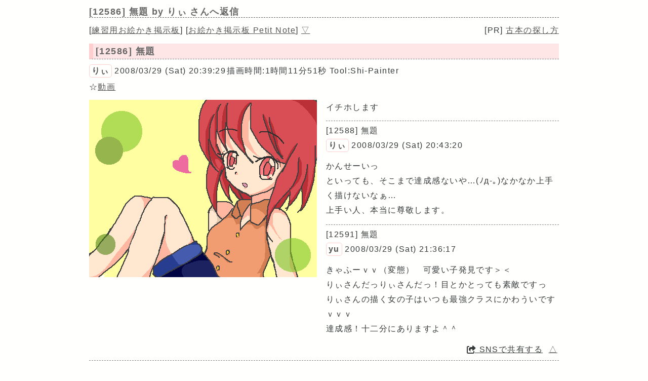

--- FILE ---
content_type: text/html; charset=UTF-8
request_url: https://paintbbs.sakura.ne.jp/pastlog/poti/pbbs1/potiboard.php?res=12586
body_size: 11074
content:
<!DOCTYPE html>
<html lang="ja">
<head>
<meta charset="utf-8">
<!-- Global site tag (gtag.js) - Google Analytics -->
<script async src="https://www.googletagmanager.com/gtag/js?id=G-5V5FT8D727"></script>
<script>
 window.dataLayer = window.dataLayer || [];
 function gtag(){dataLayer.push(arguments);}
 gtag('js', new Date());

 gtag('config', 'G-5V5FT8D727');
</script>
<meta name="Description" content="イチホします">
<link rel="canonical" href="https://paintbbs.sakura.ne.jp/pastlog/poti/pbbs1/potiboard.php?res=12586">
<link rel="index" href="https://paintbbs.sakura.ne.jp/">

<meta name="twitter:card" content="summary_large_image">
<meta property="og:title" content="[12586] 無題 by りぃ - 練習用お絵かき掲示板">
<meta property="og:type" content="article" />
<meta property="og:url" content="https://paintbbs.sakura.ne.jp/pastlog/poti/pbbs1/potiboard.php?res=12586">
<meta property="og:image" content="https://paintbbs.sakura.ne.jp/pastlog/poti/pbbs1/src/1206790769000.png">
<meta property="og:site_name"  content="" />
<meta property="og:description" content="イチホします">
<!--ENDSNS-->
<meta name="viewport" content="width=device-width,initial-scale=1.0,minimum-scale=1.0">
<link rel="stylesheet" href="../templates/basic.min.css">
<link rel="preload" as="script" href="../templates/jquery-3.6.0.min.js">
<link rel="preload" as="script" href="../templates/common.js">
<link rel="preload" as="style" href="../templates/icomoon/style.css" onload="this.rel='stylesheet'">
<link rel="preload" as="script" href="../templates/loadcookie.js">
<style>.input_disp_none{display: none;}span.canvas_size_wrap {display: inline-block;padding: 8px 0 0;}</style>
<style id="for_mobile"></style>

<script type="application/ld+json">
	{
 "@context": "https://schema.org",
 "@type": "WebPage",
 "@id": "https://paintbbs.sakura.ne.jp/pastlog/poti/pbbs1/potiboard.php?res=12586",
 "url": "https://paintbbs.sakura.ne.jp/pastlog/poti/pbbs1/potiboard.php?res=12586",
 "name": "無題 by りぃ",
 "isPartOf": {
 "@type": "WebSite",
 "@id": "https://paintbbs.sakura.ne.jp/"
 },
 "author": {
 "@type": "Person",
 "name": "りぃ"
 },
 "description": "イチホします",
 "breadcrumb": {
 "@type": "BreadcrumbList",
 "itemListElement": [
 {
 "@type": "ListItem",
 "position": 1,
 "name": "お絵かき掲示板 交流サイトPetit Note",
 "item": "https://paintbbs.sakura.ne.jp/"
 },
 {
 "@type": "ListItem",
 "position": 2,
 "name": "気軽にお絵かき PaintBBS/しぃペインター",
 "item": "https://paintbbs.sakura.ne.jp/pastlog/poti/"
 },
 {
 "@type": "ListItem",
 "position": 3,
 "name": "練習用お絵かき掲示板",
 "item": "https://paintbbs.sakura.ne.jp/pastlog/poti/pbbs1/"
 },
 {
 "@type": "ListItem",
 "position": 4,
 "name": "無題 by りぃ",
 "item": "https://paintbbs.sakura.ne.jp/pastlog/poti/pbbs1/potiboard.php?res=12586"
 }
 ]
 }
	}
	</script>


<title>[12586] 無題 by りぃ - 練習用お絵かき掲示板</title>
	</head>
<body>
<div id="top"></div>
<div id="body">
<header>
<h1 id="bbs_title">[12586] 無題 <span class="title_name_wrap">by りぃ さんへ返信</span></h1>
<nav>
<div id="self2">
<div class="bbsmenu res_bbsmenu">
[<a href="index.html">練習用お絵かき掲示板</a>]
[<a href="/" target="_top">お絵かき掲示板 Petit Note</a>]
<a href="#bottom">▽</a>
</div>
<div class="menu_pr res_menu_pr">[PR] <a href="https://paintbbs.sakura.ne.jp/satopian/book/kosho.htm" target="_blank" rel="noopener">古本の探し方</a></div>
<div class="clear"></div>
</div>
</nav>
 	</header>

	
		<article>
	 
					<h2 class="article_title">[12586] 無題</h2>
	
	  <div class="article_info">
 <span class="article_info_name"><a href="potiboard.php?radio=2&imgsearch=on&mode=search&query=%E3%82%8A%E3%81%83&radio=2"
 target="_blank" rel="noopener">りぃ</a></span>  <span class="article_info_desc">2008/03/29 (Sat) 20:39:29</span><span
 class="article_info">描画時間:1時間11分51秒</span> <span class="article_info_desc">Tool:Shi-Painter</span>    <div class="article_img_info">
  <span class="for_pc"><span
 class="article_info_animation">☆<a href="potiboard.php?mode=openpch&pch=1206790769000.png&resno=12586&no=12586"
 target="_blank">動画</a></span></span> </div>
  </div>

 	<div class="posted_image" > <img src="src/1206790769000.png" width="450" height="350" alt="無題 by りぃ ( しぃペインター ) " title="無題 by りぃ 450 x 350 ( しぃペインター ) " loading="lazy">	</div>
	  	  <div class="comment"> イチホします</div>
		 
				<hr>
  <div class="res_article_wrap">
 <div class="res_article_title" id="12588">[12588] 無題</div>
	  <div class="article_info">
 <span class="article_info_name"><a href="potiboard.php?radio=2&imgsearch=on&mode=search&query=%E3%82%8A%E3%81%83&radio=2"
 target="_blank" rel="noopener">りぃ</a></span>  <span class="article_info_desc">2008/03/29 (Sat) 20:43:20</span>     </div>

 		  <div class="comment"> かんせーいっ<br>
といっても、そこまで達成感ないや…(ﾉд-｡)なかなか上手く描けないなぁ…<br>
上手い人、本当に尊敬します。</div>
		 </div>
  
				<hr>
  <div class="res_article_wrap">
 <div class="res_article_title" id="12591">[12591] 無題</div>
	  <div class="article_info">
 <span class="article_info_name"><a href="potiboard.php?radio=2&imgsearch=on&mode=search&query=yu&radio=2"
 target="_blank" rel="noopener">yu</a></span>  <span class="article_info_desc">2008/03/29 (Sat) 21:36:17</span>     </div>

 		  <div class="comment"> きゃふーｖｖ（変態）　可愛い子発見です＞＜<br>
りぃさんだっりぃさんだっ！目とかとっても素敵ですっ<br>
りぃさんの描く女の子はいつも最強クラスにかわういですｖｖｖ<br>
達成感！十二分にありますよ＾＾</div>
		 </div>
  
				<div class="clear"></div>
	<div class="margin_resbutton_res">
	<div class="res_button_wrap">
  
  	<span class="share_button">
 <span data-shareurl="potiboard.php?mode=set_share_server&encoded_t=%5B12586%5D%E7%84%A1%E9%A1%8C%20by%20%E3%82%8A%E3%81%83%20-%20%E7%B7%B4%E7%BF%92%E7%94%A8%E3%81%8A%E7%B5%B5%E3%81%8B%E3%81%8D%E6%8E%B2%E7%A4%BA%E6%9D%BF&amp;encoded_u=https%3A%2F%2Fpaintbbs.sakura.ne.jp%2Fpastlog%2Fpoti%2Fpbbs1%2Fpotiboard.php%3Fres%3D12586" onclick="open_sns_server_window(event,600,600)"><span class="icon-share-from-square-solid"></span>
 SNSで共有する</span>
	</span>
	
	 
	<span class="page_top"><a href="#top">△</a></span>
	
	</div>
 </div>
	<!-- /thread -->
	</article>
			<div class="clear"></div>

   <hr>

 <nav>
	<div class="pagelink pcdisp">
	<a href="potiboard.php?res=12587">≪貞子</a>	<div class="pagelink_top"><a href="index.html">掲示板トップ</a></div>
	<a href="potiboard.php?res=12584">
 はじめまして+&deg;≫</a>	</div>
	<div class="mobiledisp">
  前: <a href="potiboard.php?res=12587">貞子</a>
 <br>
   次: <a href="potiboard.php?res=12584">はじめまして+&deg;</a>
 <br>
 	</div>
		<div class="view_other_works">
 <div><a
 href="potiboard.php?res=12595"><img src="src/1206796564000.png" alt="ラビ（ット！？） by ひとみ（元　通りすがり）" title="ラビ（ット！？） by ひとみ（元　通りすがり）" width="300" height="350" loading="lazy"></a></div><div><a
 href="potiboard.php?res=12594"><img src="src/1206796009000.jpg" alt="アリス by Cyan" title="アリス by Cyan" width="350" height="350" loading="lazy"></a></div><div><a
 href="potiboard.php?res=12587"><img src="src/1206789381000.jpg" alt="貞子 by kiki" title="貞子 by kiki" width="300" height="400" loading="lazy"></a></div><div><a
 href="potiboard.php?res=12584"><img src="src/1206784714000.jpg" alt="はじめまして+&deg; by ひか" title="はじめまして+&deg; by ひか" width="350" height="350" loading="lazy"></a></div><div><a
 href="potiboard.php?res=12582"><img src="src/1206778918000.png" alt="六 by 雨水（元明佳" title="六 by 雨水（元明佳" width="350" height="500" loading="lazy"></a></div><div><a
 href="potiboard.php?res=12575"><img src="src/1206769234000.png" alt="無題 by メルト" title="無題 by メルト" width="300" height="350" loading="lazy"></a></div>	</div>

</nav>

	 	 <form action="potiboard.php" method="post">
				<input type="hidden" name="thread_no" value="12586">

	<div class="mente_wrap">
	<span class="nk">記事No.<input type="number" min="1" name="del[]" autocomplete="off" class="edit_number"></span>
	<span class="input_disp_none"><input type="text" value="" autocomplete="username"></span>
	<span class="nk">削除キー<input type="password" name="pwd" value="" autocomplete="current-password" class="edit_password"></span>
	<select name="mode">
	<option value="edit">編集</option>
		<option value="usrdel">削除</option>
			</select>
	<input type="submit" value="OK">
	</div>
	</form>
	 
<footer>
		<!--著作権表示 削除しないでください-->
<div class="copyright">
	<!-- GazouBBS v3.0 --><!-- ふたば改0.8 --><!-- POTI-board -->
	<a href="https://paintbbs.sakura.ne.jp/poti/" target="_blank" rel="noopener noreferrer" title="POTI-board EVO v6.111.2 lot.20251118"><b>POTI-board EVO v6.111.2</b></a>
 <span class="webstyle_wrap">Template <a href="https://paintbbs.sakura.ne.jp/poti/" target="_blank" rel="noopener noreferrer" title="BASIC v5.00.0 lot.220117 (by さとぴあ)"><b>BASIC</b></a></span><br>
 OriginalScript - <a href="http://www.punyu.net/" target="_blank" rel="noopener noreferrer" title="POTI-board v1.32 (by ぷにゅねっと)">POTI-board</a>
	<span title="futaba.php v0.8 lot.031015 (by ふたば)">futaba.php</span> <a href="http://php.loglog.jp/" target="_blank" rel="noopener noreferrer" title="gazou.php v3.0 (by レッツPHP!)">gazou.php</a><br>
	OekakiApp - 
	<span title="by しぃちゃん">Shi-Painter</span>
	<!-- https://hp.vector.co.jp/authors/VA016309/ -->
	, <a href="http://github.com/funige/neo/" target="_blank" rel="noopener noreferrer" title="by funige">PaintBBS NEO</a>  , <a href="https://github.com/desuwa/tegaki" target="_blank" rel="noopener noreferrer" title="by Maxime Youdine">Tegaki</a> , <a href="https://github.com/bitbof/klecks"  target="_blank" rel="noopener noreferrer" title="by bitbof">klecks</a> , <a href="https://github.com/satopian/ChickenPaint_Be" target="_blank" rel="noopener noreferrer" title="by satopian">litaChix</a>
	<br>
	UseFunction - <span title="by WonderCatStudio">動的パレットスクリプト</span>
	<!--http://wondercatstudio.com/-->
	，
	<a href="https://github.com/EFTEC/BladeOne" target="_blank" rel="noopener noreferrer" title="BladeOne">BladeOne</a>
	</div>
	</footer>
<script src="../templates/loadcookie.js"></script>
<script>
	document.addEventListener('DOMContentLoaded',l,false);
</script>
<div id="page_top"><a class="icon-angles-up-solid"></a></div>

<script src="../templates/jquery-3.6.0.min.js"></script>
<script src="../templates/common.js"></script>
</div>
</body>
</html>
